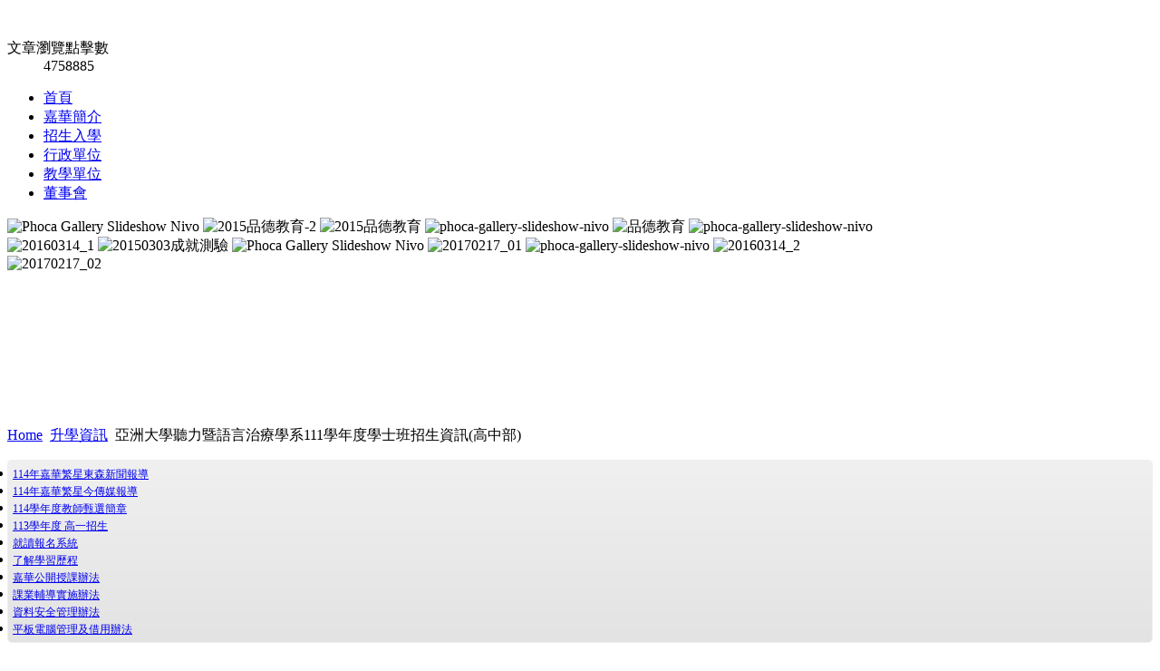

--- FILE ---
content_type: text/html; charset=utf-8
request_url: http://www.chsh.cy.edu.tw/index.php/2012-12-12-08-43-10/2782-2021121702
body_size: 6094
content:
<!DOCTYPE html PUBLIC "-//W3C//DTD XHTML 1.0 Transitional//EN" "http://www.w3.org/TR/xhtml1/DTD/xhtml1-transitional.dtd">
<html xmlns="http://www.w3.org/1999/xhtml" xml:lang="zh-tw" lang="zh-tw" dir="ltr" >

<head><link rel="stylesheet" type="text/css" href="/plugins/editors/jckeditor/typography/typography.php"/>
  <base href="http://www.chsh.cy.edu.tw/index.php/2012-12-12-08-43-10/2782-2021121702" />
  <meta http-equiv="content-type" content="text/html; charset=utf-8" />
  <meta name="author" content="教務處" />
  <meta name="generator" content="Joomla! - Open Source Content Management" />
  <title>亞洲大學聽力暨語言治療學系111學年度學士班招生資訊(高中部)</title>
  <link href="/templates/phoca_rhein/favicon.ico" rel="shortcut icon" type="image/vnd.microsoft.icon" />
  <link rel="stylesheet" href="/media/com_attachments/css/attachments_hide.css" type="text/css" />
  <link rel="stylesheet" href="/media/com_attachments/css/attachments_list.css" type="text/css" />
  <link rel="stylesheet" href="/modules/mod_accordeonck/themes/simple/mod_accordeonck_css.php?cssid=accordeonck193" type="text/css" />
  <link rel="stylesheet" href="/modules/mod_accordeonck/themes/simple/mod_accordeonck_css.php?cssid=accordeonck190" type="text/css" />
  <link rel="stylesheet" href="/modules/mod_phocagallery_slideshow_nivo/css/nivo-slider.css" type="text/css" />
  <link rel="stylesheet" href="/modules/mod_phocagallery_slideshow_nivo/css/style.css" type="text/css" />
  <style type="text/css">
#accordeonck193 li ul li ul li ul { border:none !important; padding-top:0px !important; padding-bottom:0px !important; }#accordeonck193 { padding: 5px;background: #F0F0F0;background-image: url("http://www.chsh.cy.edu.tw/modules/mod_maximenuck/assets/svggradient/accordeonck193menu-gradient.svg");background: -moz-linear-gradient(top,  #F0F0F0 0%, #E3E3E3 100%);background: -webkit-gradient(linear, left top, left bottom, color-stop(0%,#F0F0F0), color-stop(100%,#E3E3E3)); background: -webkit-linear-gradient(top,  #F0F0F0 0%,#E3E3E3 100%);background: -o-linear-gradient(top,  #F0F0F0 0%,#E3E3E3 100%);background: -ms-linear-gradient(top,  #F0F0F0 0%,#E3E3E3 100%);background: linear-gradient(top,  #F0F0F0 0%,#E3E3E3 100%); -moz-border-radius: 5px 5px 5px 5px;-webkit-border-radius: 5px 5px 5px 5px;border-radius: 5px 5px 5px 5px;border: #EFEFEF 1px solid; } #accordeonck193 li.level1 { -moz-border-radius: 0px 0px 0px 0px;-webkit-border-radius: 0px 0px 0px 0px;border-radius: 0px 0px 0px 0px; } #accordeonck193 li.level1 > a { font-size: 12px; } #accordeonck193 li.level1 > a:hover {  } #accordeonck193 li.level1 > a span.accordeonckdesc { font-size: 10px; } #accordeonck193 li.level2 { -moz-border-radius: 0px 0px 0px 0px;-webkit-border-radius: 0px 0px 0px 0px;border-radius: 0px 0px 0px 0px; } #accordeonck193 li.level2 > a { font-size: 12px; } #accordeonck193 li.level2 > a:hover {  } #accordeonck193 li.level2 > a span.accordeonckdesc { font-size: 10px; } #accordeonck193 li.level3 { -moz-border-radius: 0px 0px 0px 0px;-webkit-border-radius: 0px 0px 0px 0px;border-radius: 0px 0px 0px 0px; } #accordeonck193 li.level3 a { font-size: 12px; } #accordeonck193 li.level3 a:hover {  } #accordeonck193 li.level3 a span.accordeonckdesc { font-size: 10px; } #accordeonck190 li a.toggler { background: url(/modules/mod_accordeonck/assets/plus.png) right center no-repeat !important; }
	#accordeonck190 li a.toggler.open { background: url(/modules/mod_accordeonck/assets/minus.png) right center no-repeat !important; }#accordeonck190 li ul li ul li ul { border:none !important; padding-top:0px !important; padding-bottom:0px !important; }#accordeonck190 { padding: 5px;background: #EFEFEF;-moz-border-radius: 5px 5px 5px 5px;-webkit-border-radius: 5px 5px 5px 5px;border-radius: 5px 5px 5px 5px;-moz-box-shadow: 0px 0px 3px 0px #444444;-webkit-box-shadow: 0px 0px 3px 0px #444444;box-shadow: 0px 0px 3px 0px #444444;border: #EFEFEF 5px solid; } #accordeonck190 li.level1 { -moz-border-radius: 0px 0px 0px 0px;-webkit-border-radius: 0px 0px 0px 0px;border-radius: 0px 0px 0px 0px; } #accordeonck190 li.level1 > a { font-size: 12px; } #accordeonck190 li.level1 > a:hover {  } #accordeonck190 li.level1 > a span.accordeonckdesc { font-size: 10px; } #accordeonck190 li.level2 { -moz-border-radius: 0px 0px 0px 0px;-webkit-border-radius: 0px 0px 0px 0px;border-radius: 0px 0px 0px 0px; } #accordeonck190 li.level2 > a { font-size: 12px; } #accordeonck190 li.level2 > a:hover {  } #accordeonck190 li.level2 > a span.accordeonckdesc { font-size: 10px; } #accordeonck190 li.level3 { -moz-border-radius: 0px 0px 0px 0px;-webkit-border-radius: 0px 0px 0px 0px;border-radius: 0px 0px 0px 0px; } #accordeonck190 li.level3 a { font-size: 12px; } #accordeonck190 li.level3 a:hover {  } #accordeonck190 li.level3 a span.accordeonckdesc { font-size: 10px; } 
  </style>
  <script src="/media/system/js/mootools-core.js" type="text/javascript"></script>
  <script src="/media/system/js/core.js" type="text/javascript"></script>
  <script src="/media/system/js/mootools-more.js" type="text/javascript"></script>
  <script src="http://www.chsh.cy.edu.tw//components/com_gcalendar/libraries/jquery/jquery.min.js" type="text/javascript"></script>
  <script src="/media/system/js/caption.js" type="text/javascript"></script>
  <script src="/media/com_attachments/js/attachments_refresh.js" type="text/javascript"></script>
  <script src="/modules/mod_accordeonck/assets/mod_accordeonck.js" type="text/javascript"></script>
  
  <script src="/modules/mod_phocagallery_slideshow_nivo/javascript/jquery.nivo.slider.js" type="text/javascript"></script>
  <script type="text/javascript">
jQuery.noConflict();window.addEvent('load', function() {
				new JCaption('img.caption');
			});window.addEvent('domready', function() {new accordeonMenuCK(document.getElement('#accordeonck193'),{fadetransition : false,eventtype : 'click',mooTransition : 'linear',menuID : 'accordeonck193',imagePlus : '/modules/mod_accordeonck/assets/plus.png',imageMinus : '/modules/mod_accordeonck/assets/minus.png',defaultopenedid : '',mooDuree : 500});});window.addEvent('domready', function() {new accordeonMenuCK(document.getElement('#accordeonck190'),{fadetransition : false,eventtype : 'click',mooTransition : 'linear',menuID : 'accordeonck190',imagePlus : '/modules/mod_accordeonck/assets/plus.png',imageMinus : '/modules/mod_accordeonck/assets/minus.png',defaultopenedid : '',mooDuree : 500});});
  </script>
  <style type="text/css"> 
.nivo-controlNav {
			position:absolute;
			left:342px;
			bottom:-30px;
			}
 </style>
  <script type="text/javascript">
var pgSNJQ = jQuery.noConflict();
    pgSNJQ(window).load(function() {
        pgSNJQ('#pgsnivo-slider').nivoSlider({
		effect:'slideInLeft',
		animSpeed: 1000,
		pauseTime: 10000,
		directionNav: true,
		directionNavHide: true,
		controlNav: true,
		keyboardNav:true,
        pauseOnHover: true,
        manualAdvance: false,
        captionOpacity: 0.5,
        prevText: 'Previous',
        nextText: 'Next'
		});
    });
    </script>

<link rel="stylesheet" href="/templates/system/css/system.css" type="text/css" />
<link rel="stylesheet" href="/templates/system/css/general.css" type="text/css" />
<link rel="stylesheet" href="/templates/phoca_rhein/css/template.css" type="text/css" />
<link rel="stylesheet" href="/templates/phoca_rhein/css/topmenu.css" type="text/css" media="screen" charset="utf-8" />
<link rel="stylesheet" href="/templates/phoca_rhein/css/layout.css" type="text/css" media="screen" charset="utf-8" />
<!--[if IE]>
<link rel="stylesheet" href="/templates/phoca_rhein/css/template-ie.css" type="text/css" media="screen" charset="utf-8" />
<![endif]-->

<!--[if lt IE 7]>
<link rel="stylesheet" href="/templates/phoca_rhein/css/topmenu-ie6.css" type="text/css" media="screen" charset="utf-8" />
<script src="/templates/phoca_rhein/javascript/topmenu-ie6.js" type="text/javascript" charset="utf-8"></script>
<![endif]-->

<link rel="stylesheet" href="/templates/phoca_rhein/themes/green/theme.css" type="text/css" media="screen" charset="utf-8" />

</head>

<body>
<!-- |begin| phoca-site -->
<div id="phoca-site">
  
  <!-- |begin| phoca-wrap -->
  <div id="phoca-wrap">

    
    
    
    <!-- |begin| phoca-header -->
    <div id="phoca-header">
    
      <h1 id="logo">      <a href="/"><img src="/images/phocagallery/logo02.PNG"  alt="" /></a>
            <br /><span class="header-desc">
            </span></h1>
      
            <div class="banner" >
        <dl class="stats-module">
	<dt>文章瀏覽點擊數</dt>
	<dd>4758885</dd>
</dl>

      </div>
          
    </div>
    <!-- |end| phoca-header -->
    
    <!-- |begin| phoca-top-box -->
    <div id="phoca-top-box">
    
    <!-- |begin| phoca-topmenu -->
    <div id="phoca-topmenu">
      
<ul class="menu" id="ptm-nav">
<li id="item-464"><a class="topmenulink" href="/" >首頁</a></li><li id="item-444"><a class="topmenulink" href="/index.php/2012-11-30-01-56-31" >嘉華簡介</a></li><li id="item-775"><a class="topmenulink" href="https://drive.google.com/file/d/1Zf7sIpl-J7uRoTI8wi9LtZ3Brh3Tnn1P/view?usp=drive_link" target="_blank" >招生入學</a></li><li id="item-207"><a class="topmenulink" href="/index.php/2012-11-30-04-39-24" >行政單位</a></li><li id="item-562"><a class="topmenulink" href="/index.php/2012-12-01-02-11-57" >教學單位</a></li><li id="item-827"><a class="topmenulink" href="/index.php/2012-12-07-02-38-05" >董事會</a></li></ul>
    </div>
    <!-- |end| phoca-topmenu -->
    
    <div id="phoca-slideshow">
          

<div id="pgsnivo-wrapper">
	<div id="pgsnivo-slider-wrapper">
        <div id="pgsnivo-slider" class="nivoSlider" style="width:970px;height: 230px">
            <img src="/images/phocagallery/thumbs/phoca_thumb_l_001.jpg" alt="Phoca Gallery Slideshow Nivo"  />
<img src="/images/phocagallery/thumbs/phoca_thumb_l_20151027-2.jpg" alt="2015品德教育-2"  />
<img src="/images/phocagallery/thumbs/phoca_thumb_l_20151027-1.jpg" alt="2015品德教育"  />
<img src="/images/phocagallery/thumbs/phoca_thumb_l_022.jpg" alt="phoca-gallery-slideshow-nivo"  />
<img src="/images/phocagallery/thumbs/phoca_thumb_l_141110banner.jpg" alt="品德教育"  />
<img src="/images/phocagallery/thumbs/phoca_thumb_l_019.jpg" alt="phoca-gallery-slideshow-nivo"  />
<img src="/images/phocagallery/thumbs/phoca_thumb_l_20160314-01.jpg" alt="20160314_1"  />
<img src="/images/phocagallery/thumbs/phoca_thumb_l_20150303test.jpg" alt="20150303成就測驗"  />
<img src="/images/phocagallery/thumbs/phoca_thumb_l_023.jpg" alt="Phoca Gallery Slideshow Nivo"  />
<img src="/images/phocagallery/thumbs/phoca_thumb_l_20170217.jpg" alt="20170217_01"  />
<img src="/images/phocagallery/thumbs/phoca_thumb_l_021.jpg" alt="phoca-gallery-slideshow-nivo"  />
<img src="/images/phocagallery/thumbs/phoca_thumb_l_20160314-02.jpg" alt="20160314_2"  />
<img src="/images/phocagallery/thumbs/phoca_thumb_l_20170217-2.jpg" alt="20170217_02"  />
        </div>
            </div>
</div>

        </div>
    
    </div>
    <!-- |end| phoca-top-box -->
    
    
        
        <div id="breadcrumbs">
<div class="breadcrumbs">
<a href="/" class="pathway">Home</a> <img src="/media/system/images/arrow.png" alt=""  /> <a href="/index.php/2012-12-12-08-43-10" class="pathway">升學資訊</a> <img src="/media/system/images/arrow.png" alt=""  /> <span>亞洲大學聽力暨語言治療學系111學年度學士班招生資訊(高中部)</span></div>
</div>
        
    
    <div id="phoca-middle">
    
          <!-- |begin| phoca-side1-bg -->
      <div id="phoca-side1-bg">
            
                <!-- |begin| phoca-side1 -->
        <div id="phoca-side1">
          <div class="accordeonck ">
<ul class="menu" id="accordeonck193">
<li id="item-843" class="accordeonck item-843 level1 " data-level="1"><a href="https://www.ettoday.net/news/20250318/2927360.htm" >114年嘉華繁星東森新聞報導</a></li><li id="item-844" class="accordeonck item-844 level1 " data-level="1"><a href="https://focusnews.com.tw/2025/03/634777/" >114年嘉華繁星今傳媒報導</a></li><li id="item-841" class="accordeonck item-841 level1 " data-level="1"><a href="/index.php/20230204002" >114學年度教師甄選簡章</a></li><li id="item-788" class="accordeonck item-788 level1 " data-level="1"><a href="https://drive.google.com/drive/folders/1ue3p989BfQgCKJF1KhcgyNTdjXXgTOrR" target="_blank" >113學年度 高一招生</a></li><li id="item-805" class="accordeonck item-805 level1 " data-level="1"><a href="https://chsh.one/" target="_blank" >就讀報名系統</a></li><li id="item-807" class="accordeonck item-807 level1 " data-level="1"><a href="/index.php/2019722-learning-history" >了解學習歷程</a></li><li id="item-814" class="accordeonck item-814 level1 " data-level="1"><a href="http://www.chsh.cy.edu.tw/files/2019/108_public_class.pdf" onclick="window.open(this.href,'targetWindow','toolbar=no,location=no,status=no,menubar=no,scrollbars=yes,resizable=yes,');return false;" >嘉華公開授課辦法</a></li><li id="item-835" class="accordeonck item-835 level1 " data-level="1"><a href="https://drive.google.com/drive/folders/1N57LdjP03QNCf3piMrTWtBGbUVYyGREX?usp=sharing" target="_blank" >課業輔導實施辦法</a></li><li id="item-850" class="accordeonck item-850 level1 " data-level="1"><a href="https://drive.google.com/file/d/1P4sm6_tFknkAScXcCqu1gimERpQS-WGC/view?usp=drive_link" >資料安全管理辦法</a></li><li id="item-854" class="accordeonck item-854 level1 " data-level="1"><a href="https://drive.google.com/file/d/1diE5YoZRFAAznYE0bYposLQDzkTBoVvr/view?usp=drive_link" >平板電腦管理及借用辦法</a></li></ul></div>
<div class="accordeonck ">
<ul class="menu" id="accordeonck190">
<li id="item-695" class="accordeonck item-695 level1 " data-level="1"><a href="/index.php/109-up-sch" >114 學年度第 2 學期行事曆</a></li><li id="item-573" class="accordeonck item-573 level1 " data-level="1"><a href="https://www.chsh.cy.edu.tw/index.php/2012-12-06-10-02-52/119-2012-12-01-06-00-05" >114學年度(一) 校車路線</a></li><li id="item-741" class="accordeonck item-741 level1 " data-level="1"><a href="/index.php/20150222-lunch-menu" >每月菜單</a></li><li id="item-782" class="accordeonck item-782 level1 " data-level="1"><a href="https://sota.chsh.cy.edu.tw/SCH_UI/Login.aspx" >高中端 - 校務系統</a></li><li id="item-802" class="accordeonck item-802 level1 " data-level="1"><a href="https://stem.chsh.cy.edu.tw/online_jnr/" >國中端 - 校務系統</a></li><li id="item-792" class="accordeonck item-792 level1 " data-level="1"><a href="https://sota.chsh.cy.edu.tw/CLGSTD/" >社團   - 校務系統</a></li><li id="item-799" class="accordeonck item-799 level1 " data-level="1"><a href="http://163.27.13.11/schoolchsh/login.php" target="_blank" >學生出入校園管理系統</a></li><li id="item-649" class="accordeonck item-649 current active level1 " data-level="1"><a class="isactive " href="/index.php/2012-12-12-08-43-10" >升學資訊</a></li><li id="item-647" class="accordeonck item-647 level1 " data-level="1"><a href="/index.php/student-act" >學生活動</a></li><li id="item-648" class="accordeonck item-648 level1 " data-level="1"><a href="/index.php/20121212-sch" >獎學金資訊</a></li><li id="item-569" class="accordeonck item-569 level1 " data-level="1"><a href="https://library.chsh.cy.edu.tw/webopac/" >嘉華圖書室</a></li><li id="item-709" class="accordeonck item-709 level1 " data-level="1"><a href="https://www.chsh.cy.edu.tw/index.php/2012-12-03-09-20-44/9-uncategorised/759-2014-09-02-04-44-04" ><img src="/images/mail01.gif" alt="　反映信箱" align="left" /><span class="image-title">　反映信箱</span> </a></li><li id="item-620" class="accordeonck item-620 level1 " data-level="1"><a href="/index.php/2012-12-04-10-43-10" >校園安全地圖</a></li><li id="item-831" class="accordeonck item-831 level1 " data-level="1"><a href="https://drive.google.com/drive/folders/1ZlT5T8Wbmx01qAxXDMDocq8XHqsl3APS" onclick="window.open(this.href,'targetWindow','toolbar=no,location=no,status=no,menubar=no,scrollbars=yes,resizable=yes,');return false;" >教學正常化自我檢核表</a></li><li id="item-851" class="accordeonck item-851 level1 " data-level="1"><a href="https://drive.google.com/file/d/1QmSvkIh3t3VspLu8svXjFGGoIR6ZVgCT/view?usp=drive_link" >防制校園霸凌執行作法</a></li><li id="item-852" class="accordeonck item-852 level1 " data-level="1"><a href="https://drive.google.com/file/d/1wWGwadze2PD9elgEfIlJ9Jsv5fko03It/view?usp=drive_link" >嘉華中學考場規則</a></li><li id="item-856" class="accordeonck item-856 level1 " data-level="1"><a href="https://drive.google.com/drive/folders/1heBjrbZkLFYOkobEy7QTuAo1wU2dcoi_" onclick="window.open(this.href,'targetWindow','toolbar=no,location=no,status=no,menubar=no,scrollbars=yes,resizable=yes,');return false;" >嘉華中學命題及審題機制表</a></li><li id="item-853" class="accordeonck item-853 level1 " data-level="1"><a href="https://drive.google.com/drive/folders/1gEb2YaKvVUhYG8X1Dm7D6BWb6HcjOmSG?usp=sharing" >嘉義市私立嘉華中學學生學習評量補充規定&amp;學生學業成績更正申請表</a></li><li id="item-855" class="accordeonck item-855 level1 " data-level="1"><a href="https://drive.google.com/drive/folders/1QU9PaDRwEjySBfCT4Hwyqm4qZqsZG3OZ?usp=sharing" >嘉華高級中學-編班及轉班作業規定</a></li></ul></div>

          
          
        </div>
        <!-- |end| phoca-side1 -->
          
        <!-- |begin| phoca-content -->
        <div id="phoca-content2">
          <div class="phoca-in">
          
                        
<div id="system-message-container">
</div>
            <div class="item-page">









<div class="attachmentsContainer">

<div class="attachmentsList" id="attachmentsList_com_content_article_2782">
<table>
<caption>Attachments:</caption>
<thead>
<tr><th class="at_filename">File</th><th class="at_description">Description</th><th class="at_file_size">File size</th></tr>
</thead>
<tbody>
<tr class="odd"><td class="at_filename"><a class="at_icon" href="http://www.chsh.cy.edu.tw/attachments/article/2782/001.pdf" target="_blank" title="Download this file (001.pdf)"><img src="/media/com_attachments/images/file_icons/pdf.gif" alt="Download this file (001.pdf)"  /></a><a class="at_url" href="http://www.chsh.cy.edu.tw/attachments/article/2782/001.pdf" target="_blank" title="Download this file (001.pdf)">附件二，招生分則</a></td><td class="at_description">&nbsp;</td><td class="at_file_size">803 kB</td></tr>
<tr class="even"><td class="at_filename"><a class="at_icon" href="http://www.chsh.cy.edu.tw/attachments/article/2782/002.jpg" target="_blank" title="Download this file (002.jpg)"><img src="/media/com_attachments/images/file_icons/image.gif" alt="Download this file (002.jpg)"  /></a><a class="at_url" href="http://www.chsh.cy.edu.tw/attachments/article/2782/002.jpg" target="_blank" title="Download this file (002.jpg)">附件一，招生海報</a></td><td class="at_description">&nbsp;</td><td class="at_file_size">7658 kB</td></tr>
</tbody></table>
</div>

</div><p>
	亞洲大學聽力暨語言治療學系111學年度學士班招生資訊<br />
	&nbsp;</p>
<p>
	招生諮詢服務請洽:<br />
	亞洲大學招生處((04)2332-3456 #3132-3135)<br />
	聽力暨語言治療學系(聯絡電話04-23323456轉6391、1939)<br />
	<br />
	詳細招生資訊請見本校招生資訊網(網址:<a href="http://rd.asia.edu.tw/bin/home.php">http://rd.asia.edu.tw/bin/home.php</a>)以及聽力暨語言治療學系招生專區(網址:<a href="http://audslp.asia.edu.tw/">http://audslp.asia.edu.tw/</a>)。</p>
<p>
	&nbsp;</p>
<p>
	檢附該系各入學管道招生分則及招生海報如附件。<br />
	&nbsp;</p>
<p>
	請有符合資格及需要的同學自行下載檔案報考或洽教務處註冊組。</p>

	
</div>

          </div>
          
                  </div>
        <!-- |end| phoca-content -->
    
                
  
        <!-- |begin| phoca-footer -->
        <div id="phoca-clr"></div>
        <!-- |end| phoca-footer -->

      </div><!-- |end| phoca-side1-bg -->  
    </div>
    <!-- |end| phoca-middle -->
  
      
  </div>
  <!-- |end| phoca-wrap -->

  <!-- |begin| phoca-footer -->
  <div id="phoca-footer">
    <div class="phoca-in">
            <div class="phoca-footer">﻿&copy; 2007 - 2026 CHSHS 版權所有嘉華高級中學 電話：(05)2761716 　傳真：05-2757633 校址：嘉義市民權東路45號	BY 資訊組</div>
    </div>
  </div>
  <!-- |end| phoca-footer -->

  <!-- |begin| phoca-debug -->
  <div id="phoca-debug">
    

<div class="custom"  >
	<script type="text/javascript">

  var _gaq = _gaq || [];
  _gaq.push(['_setAccount', 'UA-37394228-1']);
  _gaq.push(['_trackPageview']);

  (function() {
    var ga = document.createElement('script'); ga.type = 'text/javascript'; ga.async = true;
    ga.src = ('https:' == document.location.protocol ? 'https://ssl' : 'http://www') + '.google-analytics.com/ga.js';
    var s = document.getElementsByTagName('script')[0]; s.parentNode.insertBefore(ga, s);
  })();

</script></div>

  </div>
  <!-- |end| phoca-debug -->
  
  
  <!-- Load the MenuMatic Class -->
  <script src="/templates/phoca_rhein/javascript/MenuMatic_0.68.3.js" type="text/javascript" charset="utf-8"></script>
  <!-- Create a MenuMatic Instance -->
  <script type="text/javascript" >
    window.addEvent('domready', function() {      
      var myMenu = new MenuMatic(
              );
    });    
  </script>
  
  
  <div>&nbsp;</div>
  
</div>
<!-- |end| phoca-site -->

  
</body>
</html>